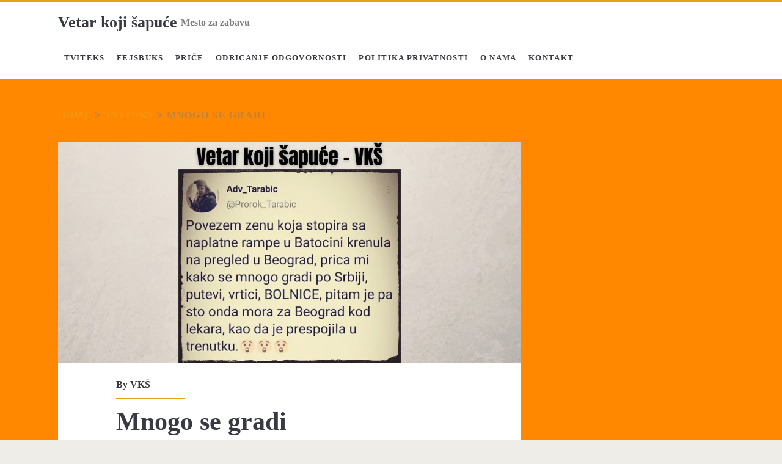

--- FILE ---
content_type: text/html; charset=UTF-8
request_url: https://www.vetarkojisapuce.com/mnogo-se-gradi/
body_size: 8974
content:
<!DOCTYPE html><html lang="en-US"><head><script data-no-optimize="1">var litespeed_docref=sessionStorage.getItem("litespeed_docref");litespeed_docref&&(Object.defineProperty(document,"referrer",{get:function(){return litespeed_docref}}),sessionStorage.removeItem("litespeed_docref"));</script> <meta name='robots' content='index, follow, max-image-preview:large, max-snippet:-1, max-video-preview:-1' /><meta charset="UTF-8" /><meta name="viewport" content="width=device-width, initial-scale=1" /><meta name="template" content="Ignite 1.84" /><title>Mnogo se gradi</title><meta name="description" content="Povezem ženu koja stopira sa naplatne rampe u Batočini krenula na pregled u Beograd, priča mi kako se mnogo gradi po..." /><link rel="canonical" href="https://www.vetarkojisapuce.com/mnogo-se-gradi/" /><meta property="og:locale" content="en_US" /><meta property="og:type" content="article" /><meta property="og:title" content="Mnogo se gradi" /><meta property="og:url" content="https://www.vetarkojisapuce.com/mnogo-se-gradi/" /><meta property="og:site_name" content="Vetar koji šapuće" /><meta property="article:published_time" content="2021-12-26T09:26:36+00:00" /><meta property="article:modified_time" content="2024-10-30T12:26:35+00:00" /><meta property="og:image" content="https://www.vetarkojisapuce.com/wp-content/uploads/2021/12/ad-site-1.jpg" /><meta property="og:image:width" content="1200" /><meta property="og:image:height" content="571" /><meta property="og:image:type" content="image/jpeg" /><meta name="author" content="VKŠ" /><meta name="twitter:card" content="summary_large_image" /><meta name="twitter:label1" content="Written by" /><meta name="twitter:data1" content="VKŠ" /><meta name="twitter:label2" content="Est. reading time" /><meta name="twitter:data2" content="1 minute" /> <script type="application/ld+json" class="yoast-schema-graph">{"@context":"https://schema.org","@graph":[{"@type":"Article","@id":"https://www.vetarkojisapuce.com/mnogo-se-gradi/#article","isPartOf":{"@id":"https://www.vetarkojisapuce.com/mnogo-se-gradi/"},"author":{"name":"VKŠ","@id":"https://www.vetarkojisapuce.com/#/schema/person/a0d6af0a5103dd77ddd1958a2dec11cb"},"headline":"Mnogo se gradi","datePublished":"2021-12-26T09:26:36+00:00","dateModified":"2024-10-30T12:26:35+00:00","mainEntityOfPage":{"@id":"https://www.vetarkojisapuce.com/mnogo-se-gradi/"},"wordCount":9,"commentCount":0,"publisher":{"@id":"https://www.vetarkojisapuce.com/#/schema/person/a0d6af0a5103dd77ddd1958a2dec11cb"},"image":{"@id":"https://www.vetarkojisapuce.com/mnogo-se-gradi/#primaryimage"},"thumbnailUrl":"https://www.vetarkojisapuce.com/wp-content/uploads/2021/12/ad-site-1.jpg","keywords":["Mnogo se gradi"],"articleSection":["Tviteks"],"inLanguage":"en-US","potentialAction":[{"@type":"CommentAction","name":"Comment","target":["https://www.vetarkojisapuce.com/mnogo-se-gradi/#respond"]}]},{"@type":"WebPage","@id":"https://www.vetarkojisapuce.com/mnogo-se-gradi/","url":"https://www.vetarkojisapuce.com/mnogo-se-gradi/","name":"Mnogo se gradi","isPartOf":{"@id":"https://www.vetarkojisapuce.com/#website"},"primaryImageOfPage":{"@id":"https://www.vetarkojisapuce.com/mnogo-se-gradi/#primaryimage"},"image":{"@id":"https://www.vetarkojisapuce.com/mnogo-se-gradi/#primaryimage"},"thumbnailUrl":"https://www.vetarkojisapuce.com/wp-content/uploads/2021/12/ad-site-1.jpg","datePublished":"2021-12-26T09:26:36+00:00","dateModified":"2024-10-30T12:26:35+00:00","description":"Povezem ženu koja stopira sa naplatne rampe u Batočini krenula na pregled u Beograd, priča mi kako se mnogo gradi po...","breadcrumb":{"@id":"https://www.vetarkojisapuce.com/mnogo-se-gradi/#breadcrumb"},"inLanguage":"en-US","potentialAction":[{"@type":"ReadAction","target":["https://www.vetarkojisapuce.com/mnogo-se-gradi/"]}]},{"@type":"ImageObject","inLanguage":"en-US","@id":"https://www.vetarkojisapuce.com/mnogo-se-gradi/#primaryimage","url":"https://www.vetarkojisapuce.com/wp-content/uploads/2021/12/ad-site-1.jpg","contentUrl":"https://www.vetarkojisapuce.com/wp-content/uploads/2021/12/ad-site-1.jpg","width":1200,"height":571},{"@type":"BreadcrumbList","@id":"https://www.vetarkojisapuce.com/mnogo-se-gradi/#breadcrumb","itemListElement":[{"@type":"ListItem","position":1,"name":"Home","item":"https://www.vetarkojisapuce.com/"},{"@type":"ListItem","position":2,"name":"Mnogo se gradi"}]},{"@type":"WebSite","@id":"https://www.vetarkojisapuce.com/#website","url":"https://www.vetarkojisapuce.com/","name":"Vetar koji šapuće","description":"Mesto za zabavu","publisher":{"@id":"https://www.vetarkojisapuce.com/#/schema/person/a0d6af0a5103dd77ddd1958a2dec11cb"},"potentialAction":[{"@type":"SearchAction","target":{"@type":"EntryPoint","urlTemplate":"https://www.vetarkojisapuce.com/?s={search_term_string}"},"query-input":{"@type":"PropertyValueSpecification","valueRequired":true,"valueName":"search_term_string"}}],"inLanguage":"en-US"},{"@type":["Person","Organization"],"@id":"https://www.vetarkojisapuce.com/#/schema/person/a0d6af0a5103dd77ddd1958a2dec11cb","name":"VKŠ","image":{"@type":"ImageObject","inLanguage":"en-US","@id":"https://www.vetarkojisapuce.com/#/schema/person/image/","url":"https://www.vetarkojisapuce.com/wp-content/uploads/2019/09/Logooo.png","contentUrl":"https://www.vetarkojisapuce.com/wp-content/uploads/2019/09/Logooo.png","width":1200,"height":570,"caption":"VKŠ"},"logo":{"@id":"https://www.vetarkojisapuce.com/#/schema/person/image/"},"url":"https://www.vetarkojisapuce.com/author/admin/"}]}</script> <link rel='dns-prefetch' href='//www.googletagmanager.com' /><link rel='dns-prefetch' href='//fonts.googleapis.com' /><link rel="alternate" type="application/rss+xml" title="Vetar koji šapuće &raquo; Feed" href="https://www.vetarkojisapuce.com/feed/" /><link rel="alternate" type="application/rss+xml" title="Vetar koji šapuće &raquo; Comments Feed" href="https://www.vetarkojisapuce.com/comments/feed/" /><link rel="alternate" type="application/rss+xml" title="Vetar koji šapuće &raquo; Mnogo se gradi Comments Feed" href="https://www.vetarkojisapuce.com/mnogo-se-gradi/feed/" /><link rel="alternate" title="oEmbed (JSON)" type="application/json+oembed" href="https://www.vetarkojisapuce.com/wp-json/oembed/1.0/embed?url=https%3A%2F%2Fwww.vetarkojisapuce.com%2Fmnogo-se-gradi%2F" /><link rel="alternate" title="oEmbed (XML)" type="text/xml+oembed" href="https://www.vetarkojisapuce.com/wp-json/oembed/1.0/embed?url=https%3A%2F%2Fwww.vetarkojisapuce.com%2Fmnogo-se-gradi%2F&#038;format=xml" /><link data-optimized="2" rel="stylesheet" href="https://www.vetarkojisapuce.com/wp-content/litespeed/css/f078368182d0f7b9787a87d9a466735d.css?ver=2b89e" /> <script type="litespeed/javascript" data-src="https://www.vetarkojisapuce.com/wp-includes/js/jquery/jquery.min.js" id="jquery-core-js"></script> 
 <script type="litespeed/javascript" data-src="https://www.googletagmanager.com/gtag/js?id=G-S4PCBZRZ3P" id="google_gtagjs-js"></script> <script id="google_gtagjs-js-after" type="litespeed/javascript">window.dataLayer=window.dataLayer||[];function gtag(){dataLayer.push(arguments)}
gtag("set","linker",{"domains":["www.vetarkojisapuce.com"]});gtag("js",new Date());gtag("set","developer_id.dZTNiMT",!0);gtag("config","G-S4PCBZRZ3P")</script> <link rel="https://api.w.org/" href="https://www.vetarkojisapuce.com/wp-json/" /><link rel="alternate" title="JSON" type="application/json" href="https://www.vetarkojisapuce.com/wp-json/wp/v2/posts/9252" /><link rel="EditURI" type="application/rsd+xml" title="RSD" href="https://www.vetarkojisapuce.com/xmlrpc.php?rsd" /><meta name="generator" content="WordPress 6.9" /><link rel='shortlink' href='https://www.vetarkojisapuce.com/?p=9252' /><meta name="generator" content="Site Kit by Google 1.170.0" /><meta name="google-adsense-platform-account" content="ca-host-pub-2644536267352236"><meta name="google-adsense-platform-domain" content="sitekit.withgoogle.com"><link rel="icon" href="https://www.vetarkojisapuce.com/wp-content/uploads/2019/09/Logo-sajta-pretraživača.png" sizes="32x32" /><link rel="icon" href="https://www.vetarkojisapuce.com/wp-content/uploads/2019/09/Logo-sajta-pretraživača.png" sizes="192x192" /><link rel="apple-touch-icon" href="https://www.vetarkojisapuce.com/wp-content/uploads/2019/09/Logo-sajta-pretraživača.png" /><meta name="msapplication-TileImage" content="https://www.vetarkojisapuce.com/wp-content/uploads/2019/09/Logo-sajta-pretraživača.png" /></head><body data-rsssl=1 id="ignite" class="wp-singular post-template-default single single-post postid-9252 single-format-standard wp-theme-ignite singular singular-post singular-post-9252">
<a class="skip-content" href="#main">Skip to content</a><header class="site-header" id="site-header" role="banner"><div id="title-info" class="title-info"><div class="site-title"><a href='https://www.vetarkojisapuce.com'>Vetar koji šapuće</a></div></div>
<button id="toggle-navigation" class="toggle-navigation"><i class="fas fa-bars"></i></button><div class="menu-container menu-primary" id="menu-primary" role="navigation"><p id="site-description" class="tagline">Mesto za zabavu</p><ul id="menu-primary-items" class="menu-primary-items"><li id="menu-item-15" class="menu-item menu-item-type-taxonomy menu-item-object-category current-post-ancestor current-menu-parent current-post-parent menu-item-15"><a href="https://www.vetarkojisapuce.com/category/tviteks/">Tviteks</a></li><li id="menu-item-16" class="menu-item menu-item-type-taxonomy menu-item-object-category menu-item-16"><a href="https://www.vetarkojisapuce.com/category/fejsbuks/">Fejsbuks</a></li><li id="menu-item-17" class="menu-item menu-item-type-taxonomy menu-item-object-category menu-item-17"><a href="https://www.vetarkojisapuce.com/category/price/">Priče</a></li><li id="menu-item-300" class="menu-item menu-item-type-taxonomy menu-item-object-category menu-item-300"><a href="https://www.vetarkojisapuce.com/category/odricanje-odgovornosti/">Odricanje odgovornosti</a></li><li id="menu-item-301" class="menu-item menu-item-type-taxonomy menu-item-object-category menu-item-301"><a href="https://www.vetarkojisapuce.com/category/privacy-policy/">Politika privatnosti</a></li><li id="menu-item-18" class="menu-item menu-item-type-taxonomy menu-item-object-category menu-item-18"><a href="https://www.vetarkojisapuce.com/category/o-nama/">O nama</a></li><li id="menu-item-299" class="menu-item menu-item-type-taxonomy menu-item-object-category menu-item-299"><a href="https://www.vetarkojisapuce.com/category/contact/">Kontakt</a></li></ul><ul class='social-media-icons'><li>
<a class="facebook" target="_blank"
href="https://www.facebook.com/vetarkojisapuce/">
<i class="fab fa-facebook-square" title="facebook"></i>
<span class="screen-reader-text">facebook</span>
</a></li><li>
<a class="instagram" target="_blank"
href="https://www.instagram.com/vetarkojisapuce_vks/">
<i class="fab fa-instagram" title="instagram"></i>
<span class="screen-reader-text">instagram</span>
</a></li></ul></div></header><div id="overflow-container" class="overflow-container"><div id="breadcrumbs" class="breadcrumb-trail breadcrumbs"><span class="item-home"><a class="bread-link bread-home" href="https://www.vetarkojisapuce.com" title="Home">Home</a></span><span class="separator"> &gt; </span><span class="item-cat"><a href="https://www.vetarkojisapuce.com/category/tviteks/">Tviteks</a></span><span class="separator"> &gt; </span><span class="item-current item-9252"><span class="bread-current bread-9252" title="Mnogo se gradi">Mnogo se gradi</span></span></div><div id="main" class="main" role="main"><div id="loop-container" class="loop-container"><div class='code-block code-block-12' style='margin: 8px 0; clear: both;'> <script type="litespeed/javascript" data-src="https://pagead2.googlesyndication.com/pagead/js/adsbygoogle.js"></script> 
<ins class="adsbygoogle"
style="display:block"
data-ad-client="ca-pub-4231222979321762"
data-ad-slot="5643749477"
data-ad-format="auto"
data-full-width-responsive="true"></ins> <script type="litespeed/javascript">(adsbygoogle=window.adsbygoogle||[]).push({})</script></div><div class="post-9252 post type-post status-publish format-standard has-post-thumbnail hentry category-tviteks tag-mnogo-se-gradi entry"><div class="featured-image"><img data-lazyloaded="1" src="[data-uri]" width="1200" height="571" data-src="https://www.vetarkojisapuce.com/wp-content/uploads/2021/12/ad-site-1.jpg.webp" class="attachment-full size-full wp-post-image" alt="" decoding="async" fetchpriority="high" data-srcset="https://www.vetarkojisapuce.com/wp-content/uploads/2021/12/ad-site-1.jpg.webp 1200w, https://www.vetarkojisapuce.com/wp-content/uploads/2021/12/ad-site-1-300x143.jpg.webp 300w, https://www.vetarkojisapuce.com/wp-content/uploads/2021/12/ad-site-1-1024x487.jpg.webp 1024w, https://www.vetarkojisapuce.com/wp-content/uploads/2021/12/ad-site-1-768x365.jpg.webp 768w" data-sizes="(max-width: 1200px) 100vw, 1200px" /></div><div class="entry-meta-top">
By <a href="https://www.vetarkojisapuce.com/author/admin/" title="Posts by VKŠ" rel="author">VKŠ</a></div><div class='entry-header'><h1 class='entry-title'>Mnogo se gradi</h1></div><div class="entry-content"><article><div class='code-block code-block-13' style='margin: 8px 0; clear: both;'> <script type="litespeed/javascript" data-src="https://pagead2.googlesyndication.com/pagead/js/adsbygoogle.js"></script> 
<ins class="adsbygoogle"
style="display:block"
data-ad-client="ca-pub-4231222979321762"
data-ad-slot="5643749477"
data-ad-format="auto"
data-full-width-responsive="true"></ins> <script type="litespeed/javascript">(adsbygoogle=window.adsbygoogle||[]).push({})</script></div><blockquote class="twitter-tweet" data-width="500" data-dnt="true"><p lang="und" dir="ltr">Povezem zenu koja stopira sa naplatne rampe u Batocini krenula na pregled u Beograd, prica mi kako se mnogo gradi po Srbiji, putevi, vrtici, BOLNICE, pitam je pa sto onda mora za Beograd kod lekara, kao da je prespojila u trenutku.😲😲😲</p><p>&mdash; Adv_Tarabic (@Prorok_Tarabic) <a href="https://twitter.com/Prorok_Tarabic/status/1474653150174920706?ref_src=twsrc%5Etfw">December 25, 2021</a></p></blockquote><p></p><div class='code-block code-block-15' style='margin: 8px 0; clear: both;'> <script type="litespeed/javascript" data-src="https://pagead2.googlesyndication.com/pagead/js/adsbygoogle.js"></script> 
<ins class="adsbygoogle"
style="display:block"
data-ad-client="ca-pub-4231222979321762"
data-ad-slot="1728964313"
data-ad-format="auto"
data-full-width-responsive="true"></ins> <script type="litespeed/javascript">(adsbygoogle=window.adsbygoogle||[]).push({})</script></div></article></div><div class='entry-meta-bottom'><nav class="further-reading"><p class="prev">
<span>Previous Post</span>
<a href="https://www.vetarkojisapuce.com/paralela/">Paralela</a></p><p class="next">
<span>Next Post</span>
<a href="https://www.vetarkojisapuce.com/tresi-mesi/">Tresi mesi</a></p></nav><div class="author-meta">
<img alt='VKŠ' data-src='https://www.vetarkojisapuce.com/wp-content/litespeed/avatar/025ebedb550509618f2a26e70c7d083b.jpg?ver=1768397684' data-srcset='https://www.vetarkojisapuce.com/wp-content/litespeed/avatar/65e345e9c25ae9336609b89edcaeba2c.jpg?ver=1768397684 2x' class='avatar avatar-72 photo lazyload' height='72' width='72' decoding='async' src='[data-uri]' style='--smush-placeholder-width: 72px; --smush-placeholder-aspect-ratio: 72/72;' /><div class="name-container"><h4>
VKŠ</h4></div><p></p></div><div class='entry-categories'><p><i class='fas fa-folder-open'></i><a href="https://www.vetarkojisapuce.com/category/tviteks/" title="View all posts in Tviteks">Tviteks</a></p></div><div class='entry-tags'><p><i class='fas fa-tag'></i><a href="https://www.vetarkojisapuce.com/tag/mnogo-se-gradi/" title="View all posts tagged Mnogo se gradi">Mnogo se gradi</a></p></div></div></div><section id="comments" class="comments"><div class="comments-number"><h2>
Be First to Comment</h2></div><ol class="comment-list"></ol><div id="respond" class="comment-respond"><h3 id="reply-title" class="comment-reply-title">Leave a Reply <small><a rel="nofollow" id="cancel-comment-reply-link" href="/mnogo-se-gradi/#respond" style="display:none;">Cancel reply</a></small></h3><form action="https://www.vetarkojisapuce.com/wp-comments-post.php" method="post" id="commentform" class="comment-form"><p class="comment-notes"><span id="email-notes">Your email address will not be published.</span> <span class="required-field-message">Required fields are marked <span class="required">*</span></span></p><p class="comment-form-comment">
<label for="comment" class="screen-reader-text">Your Comment</label><textarea required placeholder="Enter Your Comment&#8230;" id="comment" name="comment" cols="45" rows="8" aria-required="true"></textarea></p><p class="comment-form-author">
<label for="author" class="screen-reader-text">Your Name</label>
<input placeholder="Your Name*" id="author" name="author" type="text" value="" size="30" aria-required='true' /></p><p class="comment-form-email">
<label for="email" class="screen-reader-text">Your Email</label>
<input placeholder="Your Email*" id="email" name="email" type="email" value="" size="30" aria-required='true' /></p><p class="comment-form-url">
<label for="url" class="screen-reader-text">Your Website URL</label>
<input placeholder="Your URL (optional)" id="url" name="url" type="url" value="" size="30" /></p><p class="form-submit"><input name="submit" type="submit" id="submit" class="submit" value="Post Comment" /> <input type='hidden' name='comment_post_ID' value='9252' id='comment_post_ID' />
<input type='hidden' name='comment_parent' id='comment_parent' value='0' /></p></form></div></section></div></div></div><footer id="site-footer" class="site-footer" role="contentinfo"><h1>
<a href="https://www.vetarkojisapuce.com">
Vetar koji šapuće		</a></h1>
<span class="tagline">Mesto za zabavu</span><div class="design-credit">
<span>
vetarkojisapuce.com        </span></div></footer> <script type="speculationrules">{"prefetch":[{"source":"document","where":{"and":[{"href_matches":"/*"},{"not":{"href_matches":["/wp-*.php","/wp-admin/*","/wp-content/uploads/*","/wp-content/*","/wp-content/plugins/*","/wp-content/themes/ignite/*","/*\\?(.+)"]}},{"not":{"selector_matches":"a[rel~=\"nofollow\"]"}},{"not":{"selector_matches":".no-prefetch, .no-prefetch a"}}]},"eagerness":"conservative"}]}</script> <script type="text/javascript" src="https://www.vetarkojisapuce.com/wp-content/plugins/litespeed-cache/assets/js/instant_click.min.js" id="litespeed-cache-js" defer="defer" data-wp-strategy="defer"></script> <script data-no-optimize="1">window.lazyLoadOptions=Object.assign({},{threshold:300},window.lazyLoadOptions||{});!function(t,e){"object"==typeof exports&&"undefined"!=typeof module?module.exports=e():"function"==typeof define&&define.amd?define(e):(t="undefined"!=typeof globalThis?globalThis:t||self).LazyLoad=e()}(this,function(){"use strict";function e(){return(e=Object.assign||function(t){for(var e=1;e<arguments.length;e++){var n,a=arguments[e];for(n in a)Object.prototype.hasOwnProperty.call(a,n)&&(t[n]=a[n])}return t}).apply(this,arguments)}function o(t){return e({},at,t)}function l(t,e){return t.getAttribute(gt+e)}function c(t){return l(t,vt)}function s(t,e){return function(t,e,n){e=gt+e;null!==n?t.setAttribute(e,n):t.removeAttribute(e)}(t,vt,e)}function i(t){return s(t,null),0}function r(t){return null===c(t)}function u(t){return c(t)===_t}function d(t,e,n,a){t&&(void 0===a?void 0===n?t(e):t(e,n):t(e,n,a))}function f(t,e){et?t.classList.add(e):t.className+=(t.className?" ":"")+e}function _(t,e){et?t.classList.remove(e):t.className=t.className.replace(new RegExp("(^|\\s+)"+e+"(\\s+|$)")," ").replace(/^\s+/,"").replace(/\s+$/,"")}function g(t){return t.llTempImage}function v(t,e){!e||(e=e._observer)&&e.unobserve(t)}function b(t,e){t&&(t.loadingCount+=e)}function p(t,e){t&&(t.toLoadCount=e)}function n(t){for(var e,n=[],a=0;e=t.children[a];a+=1)"SOURCE"===e.tagName&&n.push(e);return n}function h(t,e){(t=t.parentNode)&&"PICTURE"===t.tagName&&n(t).forEach(e)}function a(t,e){n(t).forEach(e)}function m(t){return!!t[lt]}function E(t){return t[lt]}function I(t){return delete t[lt]}function y(e,t){var n;m(e)||(n={},t.forEach(function(t){n[t]=e.getAttribute(t)}),e[lt]=n)}function L(a,t){var o;m(a)&&(o=E(a),t.forEach(function(t){var e,n;e=a,(t=o[n=t])?e.setAttribute(n,t):e.removeAttribute(n)}))}function k(t,e,n){f(t,e.class_loading),s(t,st),n&&(b(n,1),d(e.callback_loading,t,n))}function A(t,e,n){n&&t.setAttribute(e,n)}function O(t,e){A(t,rt,l(t,e.data_sizes)),A(t,it,l(t,e.data_srcset)),A(t,ot,l(t,e.data_src))}function w(t,e,n){var a=l(t,e.data_bg_multi),o=l(t,e.data_bg_multi_hidpi);(a=nt&&o?o:a)&&(t.style.backgroundImage=a,n=n,f(t=t,(e=e).class_applied),s(t,dt),n&&(e.unobserve_completed&&v(t,e),d(e.callback_applied,t,n)))}function x(t,e){!e||0<e.loadingCount||0<e.toLoadCount||d(t.callback_finish,e)}function M(t,e,n){t.addEventListener(e,n),t.llEvLisnrs[e]=n}function N(t){return!!t.llEvLisnrs}function z(t){if(N(t)){var e,n,a=t.llEvLisnrs;for(e in a){var o=a[e];n=e,o=o,t.removeEventListener(n,o)}delete t.llEvLisnrs}}function C(t,e,n){var a;delete t.llTempImage,b(n,-1),(a=n)&&--a.toLoadCount,_(t,e.class_loading),e.unobserve_completed&&v(t,n)}function R(i,r,c){var l=g(i)||i;N(l)||function(t,e,n){N(t)||(t.llEvLisnrs={});var a="VIDEO"===t.tagName?"loadeddata":"load";M(t,a,e),M(t,"error",n)}(l,function(t){var e,n,a,o;n=r,a=c,o=u(e=i),C(e,n,a),f(e,n.class_loaded),s(e,ut),d(n.callback_loaded,e,a),o||x(n,a),z(l)},function(t){var e,n,a,o;n=r,a=c,o=u(e=i),C(e,n,a),f(e,n.class_error),s(e,ft),d(n.callback_error,e,a),o||x(n,a),z(l)})}function T(t,e,n){var a,o,i,r,c;t.llTempImage=document.createElement("IMG"),R(t,e,n),m(c=t)||(c[lt]={backgroundImage:c.style.backgroundImage}),i=n,r=l(a=t,(o=e).data_bg),c=l(a,o.data_bg_hidpi),(r=nt&&c?c:r)&&(a.style.backgroundImage='url("'.concat(r,'")'),g(a).setAttribute(ot,r),k(a,o,i)),w(t,e,n)}function G(t,e,n){var a;R(t,e,n),a=e,e=n,(t=Et[(n=t).tagName])&&(t(n,a),k(n,a,e))}function D(t,e,n){var a;a=t,(-1<It.indexOf(a.tagName)?G:T)(t,e,n)}function S(t,e,n){var a;t.setAttribute("loading","lazy"),R(t,e,n),a=e,(e=Et[(n=t).tagName])&&e(n,a),s(t,_t)}function V(t){t.removeAttribute(ot),t.removeAttribute(it),t.removeAttribute(rt)}function j(t){h(t,function(t){L(t,mt)}),L(t,mt)}function F(t){var e;(e=yt[t.tagName])?e(t):m(e=t)&&(t=E(e),e.style.backgroundImage=t.backgroundImage)}function P(t,e){var n;F(t),n=e,r(e=t)||u(e)||(_(e,n.class_entered),_(e,n.class_exited),_(e,n.class_applied),_(e,n.class_loading),_(e,n.class_loaded),_(e,n.class_error)),i(t),I(t)}function U(t,e,n,a){var o;n.cancel_on_exit&&(c(t)!==st||"IMG"===t.tagName&&(z(t),h(o=t,function(t){V(t)}),V(o),j(t),_(t,n.class_loading),b(a,-1),i(t),d(n.callback_cancel,t,e,a)))}function $(t,e,n,a){var o,i,r=(i=t,0<=bt.indexOf(c(i)));s(t,"entered"),f(t,n.class_entered),_(t,n.class_exited),o=t,i=a,n.unobserve_entered&&v(o,i),d(n.callback_enter,t,e,a),r||D(t,n,a)}function q(t){return t.use_native&&"loading"in HTMLImageElement.prototype}function H(t,o,i){t.forEach(function(t){return(a=t).isIntersecting||0<a.intersectionRatio?$(t.target,t,o,i):(e=t.target,n=t,a=o,t=i,void(r(e)||(f(e,a.class_exited),U(e,n,a,t),d(a.callback_exit,e,n,t))));var e,n,a})}function B(e,n){var t;tt&&!q(e)&&(n._observer=new IntersectionObserver(function(t){H(t,e,n)},{root:(t=e).container===document?null:t.container,rootMargin:t.thresholds||t.threshold+"px"}))}function J(t){return Array.prototype.slice.call(t)}function K(t){return t.container.querySelectorAll(t.elements_selector)}function Q(t){return c(t)===ft}function W(t,e){return e=t||K(e),J(e).filter(r)}function X(e,t){var n;(n=K(e),J(n).filter(Q)).forEach(function(t){_(t,e.class_error),i(t)}),t.update()}function t(t,e){var n,a,t=o(t);this._settings=t,this.loadingCount=0,B(t,this),n=t,a=this,Y&&window.addEventListener("online",function(){X(n,a)}),this.update(e)}var Y="undefined"!=typeof window,Z=Y&&!("onscroll"in window)||"undefined"!=typeof navigator&&/(gle|ing|ro)bot|crawl|spider/i.test(navigator.userAgent),tt=Y&&"IntersectionObserver"in window,et=Y&&"classList"in document.createElement("p"),nt=Y&&1<window.devicePixelRatio,at={elements_selector:".lazy",container:Z||Y?document:null,threshold:300,thresholds:null,data_src:"src",data_srcset:"srcset",data_sizes:"sizes",data_bg:"bg",data_bg_hidpi:"bg-hidpi",data_bg_multi:"bg-multi",data_bg_multi_hidpi:"bg-multi-hidpi",data_poster:"poster",class_applied:"applied",class_loading:"litespeed-loading",class_loaded:"litespeed-loaded",class_error:"error",class_entered:"entered",class_exited:"exited",unobserve_completed:!0,unobserve_entered:!1,cancel_on_exit:!0,callback_enter:null,callback_exit:null,callback_applied:null,callback_loading:null,callback_loaded:null,callback_error:null,callback_finish:null,callback_cancel:null,use_native:!1},ot="src",it="srcset",rt="sizes",ct="poster",lt="llOriginalAttrs",st="loading",ut="loaded",dt="applied",ft="error",_t="native",gt="data-",vt="ll-status",bt=[st,ut,dt,ft],pt=[ot],ht=[ot,ct],mt=[ot,it,rt],Et={IMG:function(t,e){h(t,function(t){y(t,mt),O(t,e)}),y(t,mt),O(t,e)},IFRAME:function(t,e){y(t,pt),A(t,ot,l(t,e.data_src))},VIDEO:function(t,e){a(t,function(t){y(t,pt),A(t,ot,l(t,e.data_src))}),y(t,ht),A(t,ct,l(t,e.data_poster)),A(t,ot,l(t,e.data_src)),t.load()}},It=["IMG","IFRAME","VIDEO"],yt={IMG:j,IFRAME:function(t){L(t,pt)},VIDEO:function(t){a(t,function(t){L(t,pt)}),L(t,ht),t.load()}},Lt=["IMG","IFRAME","VIDEO"];return t.prototype={update:function(t){var e,n,a,o=this._settings,i=W(t,o);{if(p(this,i.length),!Z&&tt)return q(o)?(e=o,n=this,i.forEach(function(t){-1!==Lt.indexOf(t.tagName)&&S(t,e,n)}),void p(n,0)):(t=this._observer,o=i,t.disconnect(),a=t,void o.forEach(function(t){a.observe(t)}));this.loadAll(i)}},destroy:function(){this._observer&&this._observer.disconnect(),K(this._settings).forEach(function(t){I(t)}),delete this._observer,delete this._settings,delete this.loadingCount,delete this.toLoadCount},loadAll:function(t){var e=this,n=this._settings;W(t,n).forEach(function(t){v(t,e),D(t,n,e)})},restoreAll:function(){var e=this._settings;K(e).forEach(function(t){P(t,e)})}},t.load=function(t,e){e=o(e);D(t,e)},t.resetStatus=function(t){i(t)},t}),function(t,e){"use strict";function n(){e.body.classList.add("litespeed_lazyloaded")}function a(){console.log("[LiteSpeed] Start Lazy Load"),o=new LazyLoad(Object.assign({},t.lazyLoadOptions||{},{elements_selector:"[data-lazyloaded]",callback_finish:n})),i=function(){o.update()},t.MutationObserver&&new MutationObserver(i).observe(e.documentElement,{childList:!0,subtree:!0,attributes:!0})}var o,i;t.addEventListener?t.addEventListener("load",a,!1):t.attachEvent("onload",a)}(window,document);</script><script data-no-optimize="1">window.litespeed_ui_events=window.litespeed_ui_events||["mouseover","click","keydown","wheel","touchmove","touchstart"];var urlCreator=window.URL||window.webkitURL;function litespeed_load_delayed_js_force(){console.log("[LiteSpeed] Start Load JS Delayed"),litespeed_ui_events.forEach(e=>{window.removeEventListener(e,litespeed_load_delayed_js_force,{passive:!0})}),document.querySelectorAll("iframe[data-litespeed-src]").forEach(e=>{e.setAttribute("src",e.getAttribute("data-litespeed-src"))}),"loading"==document.readyState?window.addEventListener("DOMContentLoaded",litespeed_load_delayed_js):litespeed_load_delayed_js()}litespeed_ui_events.forEach(e=>{window.addEventListener(e,litespeed_load_delayed_js_force,{passive:!0})});async function litespeed_load_delayed_js(){let t=[];for(var d in document.querySelectorAll('script[type="litespeed/javascript"]').forEach(e=>{t.push(e)}),t)await new Promise(e=>litespeed_load_one(t[d],e));document.dispatchEvent(new Event("DOMContentLiteSpeedLoaded")),window.dispatchEvent(new Event("DOMContentLiteSpeedLoaded"))}function litespeed_load_one(t,e){console.log("[LiteSpeed] Load ",t);var d=document.createElement("script");d.addEventListener("load",e),d.addEventListener("error",e),t.getAttributeNames().forEach(e=>{"type"!=e&&d.setAttribute("data-src"==e?"src":e,t.getAttribute(e))});let a=!(d.type="text/javascript");!d.src&&t.textContent&&(d.src=litespeed_inline2src(t.textContent),a=!0),t.after(d),t.remove(),a&&e()}function litespeed_inline2src(t){try{var d=urlCreator.createObjectURL(new Blob([t.replace(/^(?:<!--)?(.*?)(?:-->)?$/gm,"$1")],{type:"text/javascript"}))}catch(e){d="data:text/javascript;base64,"+btoa(t.replace(/^(?:<!--)?(.*?)(?:-->)?$/gm,"$1"))}return d}</script><script data-no-optimize="1">var litespeed_vary=document.cookie.replace(/(?:(?:^|.*;\s*)_lscache_vary\s*\=\s*([^;]*).*$)|^.*$/,"");litespeed_vary||fetch("/wp-content/plugins/litespeed-cache/guest.vary.php",{method:"POST",cache:"no-cache",redirect:"follow"}).then(e=>e.json()).then(e=>{console.log(e),e.hasOwnProperty("reload")&&"yes"==e.reload&&(sessionStorage.setItem("litespeed_docref",document.referrer),window.location.reload(!0))});</script><script data-optimized="1" type="litespeed/javascript" data-src="https://www.vetarkojisapuce.com/wp-content/litespeed/js/6effe60c5ca62ac833d16e4d859fa58f.js?ver=2b89e"></script></body></html>
<!-- Page optimized by LiteSpeed Cache @2026-01-17 23:02:52 -->

<!-- Page cached by LiteSpeed Cache 7.7 on 2026-01-17 23:02:52 -->
<!-- Guest Mode -->
<!-- QUIC.cloud UCSS in queue -->